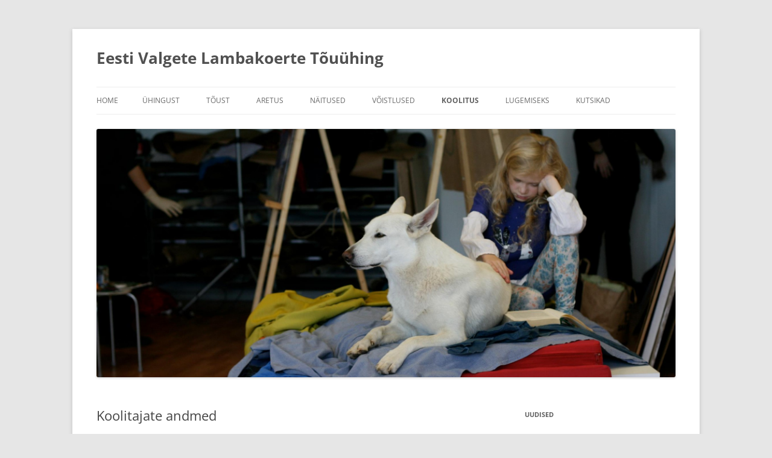

--- FILE ---
content_type: text/html; charset=UTF-8
request_url: https://valgelambakoer.ee/koolitus/koolitajate-andmed/
body_size: 8973
content:
<!DOCTYPE html>
<!--[if IE 7]>
<html class="ie ie7" lang="en">
<![endif]-->
<!--[if IE 8]>
<html class="ie ie8" lang="en">
<![endif]-->
<!--[if !(IE 7) & !(IE 8)]><!-->
<html lang="en">
<!--<![endif]-->
<head>
<meta charset="UTF-8" />
<meta name="viewport" content="width=device-width, initial-scale=1.0" />
<title>Koolitajate andmed | Eesti Valgete Lambakoerte Tõuühing</title>
<link rel="profile" href="https://gmpg.org/xfn/11" />
<link rel="pingback" href="https://valgelambakoer.ee/xmlrpc.php">
<!--[if lt IE 9]>
<script src="https://valgelambakoer.ee/wp-content/themes/twentytwelve/js/html5.js?ver=3.7.0" type="text/javascript"></script>
<![endif]-->
<meta name='robots' content='max-image-preview:large' />
	<style>img:is([sizes="auto" i], [sizes^="auto," i]) { contain-intrinsic-size: 3000px 1500px }</style>
	<link rel="alternate" type="application/rss+xml" title="Eesti Valgete Lambakoerte Tõuühing &raquo; Feed" href="https://valgelambakoer.ee/feed/" />
<link rel="alternate" type="application/rss+xml" title="Eesti Valgete Lambakoerte Tõuühing &raquo; Comments Feed" href="https://valgelambakoer.ee/comments/feed/" />
<script type="text/javascript">
/* <![CDATA[ */
window._wpemojiSettings = {"baseUrl":"https:\/\/s.w.org\/images\/core\/emoji\/15.0.3\/72x72\/","ext":".png","svgUrl":"https:\/\/s.w.org\/images\/core\/emoji\/15.0.3\/svg\/","svgExt":".svg","source":{"concatemoji":"https:\/\/valgelambakoer.ee\/wp-includes\/js\/wp-emoji-release.min.js?ver=6.7.2"}};
/*! This file is auto-generated */
!function(i,n){var o,s,e;function c(e){try{var t={supportTests:e,timestamp:(new Date).valueOf()};sessionStorage.setItem(o,JSON.stringify(t))}catch(e){}}function p(e,t,n){e.clearRect(0,0,e.canvas.width,e.canvas.height),e.fillText(t,0,0);var t=new Uint32Array(e.getImageData(0,0,e.canvas.width,e.canvas.height).data),r=(e.clearRect(0,0,e.canvas.width,e.canvas.height),e.fillText(n,0,0),new Uint32Array(e.getImageData(0,0,e.canvas.width,e.canvas.height).data));return t.every(function(e,t){return e===r[t]})}function u(e,t,n){switch(t){case"flag":return n(e,"\ud83c\udff3\ufe0f\u200d\u26a7\ufe0f","\ud83c\udff3\ufe0f\u200b\u26a7\ufe0f")?!1:!n(e,"\ud83c\uddfa\ud83c\uddf3","\ud83c\uddfa\u200b\ud83c\uddf3")&&!n(e,"\ud83c\udff4\udb40\udc67\udb40\udc62\udb40\udc65\udb40\udc6e\udb40\udc67\udb40\udc7f","\ud83c\udff4\u200b\udb40\udc67\u200b\udb40\udc62\u200b\udb40\udc65\u200b\udb40\udc6e\u200b\udb40\udc67\u200b\udb40\udc7f");case"emoji":return!n(e,"\ud83d\udc26\u200d\u2b1b","\ud83d\udc26\u200b\u2b1b")}return!1}function f(e,t,n){var r="undefined"!=typeof WorkerGlobalScope&&self instanceof WorkerGlobalScope?new OffscreenCanvas(300,150):i.createElement("canvas"),a=r.getContext("2d",{willReadFrequently:!0}),o=(a.textBaseline="top",a.font="600 32px Arial",{});return e.forEach(function(e){o[e]=t(a,e,n)}),o}function t(e){var t=i.createElement("script");t.src=e,t.defer=!0,i.head.appendChild(t)}"undefined"!=typeof Promise&&(o="wpEmojiSettingsSupports",s=["flag","emoji"],n.supports={everything:!0,everythingExceptFlag:!0},e=new Promise(function(e){i.addEventListener("DOMContentLoaded",e,{once:!0})}),new Promise(function(t){var n=function(){try{var e=JSON.parse(sessionStorage.getItem(o));if("object"==typeof e&&"number"==typeof e.timestamp&&(new Date).valueOf()<e.timestamp+604800&&"object"==typeof e.supportTests)return e.supportTests}catch(e){}return null}();if(!n){if("undefined"!=typeof Worker&&"undefined"!=typeof OffscreenCanvas&&"undefined"!=typeof URL&&URL.createObjectURL&&"undefined"!=typeof Blob)try{var e="postMessage("+f.toString()+"("+[JSON.stringify(s),u.toString(),p.toString()].join(",")+"));",r=new Blob([e],{type:"text/javascript"}),a=new Worker(URL.createObjectURL(r),{name:"wpTestEmojiSupports"});return void(a.onmessage=function(e){c(n=e.data),a.terminate(),t(n)})}catch(e){}c(n=f(s,u,p))}t(n)}).then(function(e){for(var t in e)n.supports[t]=e[t],n.supports.everything=n.supports.everything&&n.supports[t],"flag"!==t&&(n.supports.everythingExceptFlag=n.supports.everythingExceptFlag&&n.supports[t]);n.supports.everythingExceptFlag=n.supports.everythingExceptFlag&&!n.supports.flag,n.DOMReady=!1,n.readyCallback=function(){n.DOMReady=!0}}).then(function(){return e}).then(function(){var e;n.supports.everything||(n.readyCallback(),(e=n.source||{}).concatemoji?t(e.concatemoji):e.wpemoji&&e.twemoji&&(t(e.twemoji),t(e.wpemoji)))}))}((window,document),window._wpemojiSettings);
/* ]]> */
</script>
<style id='wp-emoji-styles-inline-css' type='text/css'>

	img.wp-smiley, img.emoji {
		display: inline !important;
		border: none !important;
		box-shadow: none !important;
		height: 1em !important;
		width: 1em !important;
		margin: 0 0.07em !important;
		vertical-align: -0.1em !important;
		background: none !important;
		padding: 0 !important;
	}
</style>
<link rel='stylesheet' id='wp-block-library-css' href='https://valgelambakoer.ee/wp-includes/css/dist/block-library/style.min.css?ver=6.7.2' type='text/css' media='all' />
<style id='wp-block-library-theme-inline-css' type='text/css'>
.wp-block-audio :where(figcaption){color:#555;font-size:13px;text-align:center}.is-dark-theme .wp-block-audio :where(figcaption){color:#ffffffa6}.wp-block-audio{margin:0 0 1em}.wp-block-code{border:1px solid #ccc;border-radius:4px;font-family:Menlo,Consolas,monaco,monospace;padding:.8em 1em}.wp-block-embed :where(figcaption){color:#555;font-size:13px;text-align:center}.is-dark-theme .wp-block-embed :where(figcaption){color:#ffffffa6}.wp-block-embed{margin:0 0 1em}.blocks-gallery-caption{color:#555;font-size:13px;text-align:center}.is-dark-theme .blocks-gallery-caption{color:#ffffffa6}:root :where(.wp-block-image figcaption){color:#555;font-size:13px;text-align:center}.is-dark-theme :root :where(.wp-block-image figcaption){color:#ffffffa6}.wp-block-image{margin:0 0 1em}.wp-block-pullquote{border-bottom:4px solid;border-top:4px solid;color:currentColor;margin-bottom:1.75em}.wp-block-pullquote cite,.wp-block-pullquote footer,.wp-block-pullquote__citation{color:currentColor;font-size:.8125em;font-style:normal;text-transform:uppercase}.wp-block-quote{border-left:.25em solid;margin:0 0 1.75em;padding-left:1em}.wp-block-quote cite,.wp-block-quote footer{color:currentColor;font-size:.8125em;font-style:normal;position:relative}.wp-block-quote:where(.has-text-align-right){border-left:none;border-right:.25em solid;padding-left:0;padding-right:1em}.wp-block-quote:where(.has-text-align-center){border:none;padding-left:0}.wp-block-quote.is-large,.wp-block-quote.is-style-large,.wp-block-quote:where(.is-style-plain){border:none}.wp-block-search .wp-block-search__label{font-weight:700}.wp-block-search__button{border:1px solid #ccc;padding:.375em .625em}:where(.wp-block-group.has-background){padding:1.25em 2.375em}.wp-block-separator.has-css-opacity{opacity:.4}.wp-block-separator{border:none;border-bottom:2px solid;margin-left:auto;margin-right:auto}.wp-block-separator.has-alpha-channel-opacity{opacity:1}.wp-block-separator:not(.is-style-wide):not(.is-style-dots){width:100px}.wp-block-separator.has-background:not(.is-style-dots){border-bottom:none;height:1px}.wp-block-separator.has-background:not(.is-style-wide):not(.is-style-dots){height:2px}.wp-block-table{margin:0 0 1em}.wp-block-table td,.wp-block-table th{word-break:normal}.wp-block-table :where(figcaption){color:#555;font-size:13px;text-align:center}.is-dark-theme .wp-block-table :where(figcaption){color:#ffffffa6}.wp-block-video :where(figcaption){color:#555;font-size:13px;text-align:center}.is-dark-theme .wp-block-video :where(figcaption){color:#ffffffa6}.wp-block-video{margin:0 0 1em}:root :where(.wp-block-template-part.has-background){margin-bottom:0;margin-top:0;padding:1.25em 2.375em}
</style>
<style id='classic-theme-styles-inline-css' type='text/css'>
/*! This file is auto-generated */
.wp-block-button__link{color:#fff;background-color:#32373c;border-radius:9999px;box-shadow:none;text-decoration:none;padding:calc(.667em + 2px) calc(1.333em + 2px);font-size:1.125em}.wp-block-file__button{background:#32373c;color:#fff;text-decoration:none}
</style>
<style id='global-styles-inline-css' type='text/css'>
:root{--wp--preset--aspect-ratio--square: 1;--wp--preset--aspect-ratio--4-3: 4/3;--wp--preset--aspect-ratio--3-4: 3/4;--wp--preset--aspect-ratio--3-2: 3/2;--wp--preset--aspect-ratio--2-3: 2/3;--wp--preset--aspect-ratio--16-9: 16/9;--wp--preset--aspect-ratio--9-16: 9/16;--wp--preset--color--black: #000000;--wp--preset--color--cyan-bluish-gray: #abb8c3;--wp--preset--color--white: #fff;--wp--preset--color--pale-pink: #f78da7;--wp--preset--color--vivid-red: #cf2e2e;--wp--preset--color--luminous-vivid-orange: #ff6900;--wp--preset--color--luminous-vivid-amber: #fcb900;--wp--preset--color--light-green-cyan: #7bdcb5;--wp--preset--color--vivid-green-cyan: #00d084;--wp--preset--color--pale-cyan-blue: #8ed1fc;--wp--preset--color--vivid-cyan-blue: #0693e3;--wp--preset--color--vivid-purple: #9b51e0;--wp--preset--color--blue: #21759b;--wp--preset--color--dark-gray: #444;--wp--preset--color--medium-gray: #9f9f9f;--wp--preset--color--light-gray: #e6e6e6;--wp--preset--gradient--vivid-cyan-blue-to-vivid-purple: linear-gradient(135deg,rgba(6,147,227,1) 0%,rgb(155,81,224) 100%);--wp--preset--gradient--light-green-cyan-to-vivid-green-cyan: linear-gradient(135deg,rgb(122,220,180) 0%,rgb(0,208,130) 100%);--wp--preset--gradient--luminous-vivid-amber-to-luminous-vivid-orange: linear-gradient(135deg,rgba(252,185,0,1) 0%,rgba(255,105,0,1) 100%);--wp--preset--gradient--luminous-vivid-orange-to-vivid-red: linear-gradient(135deg,rgba(255,105,0,1) 0%,rgb(207,46,46) 100%);--wp--preset--gradient--very-light-gray-to-cyan-bluish-gray: linear-gradient(135deg,rgb(238,238,238) 0%,rgb(169,184,195) 100%);--wp--preset--gradient--cool-to-warm-spectrum: linear-gradient(135deg,rgb(74,234,220) 0%,rgb(151,120,209) 20%,rgb(207,42,186) 40%,rgb(238,44,130) 60%,rgb(251,105,98) 80%,rgb(254,248,76) 100%);--wp--preset--gradient--blush-light-purple: linear-gradient(135deg,rgb(255,206,236) 0%,rgb(152,150,240) 100%);--wp--preset--gradient--blush-bordeaux: linear-gradient(135deg,rgb(254,205,165) 0%,rgb(254,45,45) 50%,rgb(107,0,62) 100%);--wp--preset--gradient--luminous-dusk: linear-gradient(135deg,rgb(255,203,112) 0%,rgb(199,81,192) 50%,rgb(65,88,208) 100%);--wp--preset--gradient--pale-ocean: linear-gradient(135deg,rgb(255,245,203) 0%,rgb(182,227,212) 50%,rgb(51,167,181) 100%);--wp--preset--gradient--electric-grass: linear-gradient(135deg,rgb(202,248,128) 0%,rgb(113,206,126) 100%);--wp--preset--gradient--midnight: linear-gradient(135deg,rgb(2,3,129) 0%,rgb(40,116,252) 100%);--wp--preset--font-size--small: 13px;--wp--preset--font-size--medium: 20px;--wp--preset--font-size--large: 36px;--wp--preset--font-size--x-large: 42px;--wp--preset--spacing--20: 0.44rem;--wp--preset--spacing--30: 0.67rem;--wp--preset--spacing--40: 1rem;--wp--preset--spacing--50: 1.5rem;--wp--preset--spacing--60: 2.25rem;--wp--preset--spacing--70: 3.38rem;--wp--preset--spacing--80: 5.06rem;--wp--preset--shadow--natural: 6px 6px 9px rgba(0, 0, 0, 0.2);--wp--preset--shadow--deep: 12px 12px 50px rgba(0, 0, 0, 0.4);--wp--preset--shadow--sharp: 6px 6px 0px rgba(0, 0, 0, 0.2);--wp--preset--shadow--outlined: 6px 6px 0px -3px rgba(255, 255, 255, 1), 6px 6px rgba(0, 0, 0, 1);--wp--preset--shadow--crisp: 6px 6px 0px rgba(0, 0, 0, 1);}:where(.is-layout-flex){gap: 0.5em;}:where(.is-layout-grid){gap: 0.5em;}body .is-layout-flex{display: flex;}.is-layout-flex{flex-wrap: wrap;align-items: center;}.is-layout-flex > :is(*, div){margin: 0;}body .is-layout-grid{display: grid;}.is-layout-grid > :is(*, div){margin: 0;}:where(.wp-block-columns.is-layout-flex){gap: 2em;}:where(.wp-block-columns.is-layout-grid){gap: 2em;}:where(.wp-block-post-template.is-layout-flex){gap: 1.25em;}:where(.wp-block-post-template.is-layout-grid){gap: 1.25em;}.has-black-color{color: var(--wp--preset--color--black) !important;}.has-cyan-bluish-gray-color{color: var(--wp--preset--color--cyan-bluish-gray) !important;}.has-white-color{color: var(--wp--preset--color--white) !important;}.has-pale-pink-color{color: var(--wp--preset--color--pale-pink) !important;}.has-vivid-red-color{color: var(--wp--preset--color--vivid-red) !important;}.has-luminous-vivid-orange-color{color: var(--wp--preset--color--luminous-vivid-orange) !important;}.has-luminous-vivid-amber-color{color: var(--wp--preset--color--luminous-vivid-amber) !important;}.has-light-green-cyan-color{color: var(--wp--preset--color--light-green-cyan) !important;}.has-vivid-green-cyan-color{color: var(--wp--preset--color--vivid-green-cyan) !important;}.has-pale-cyan-blue-color{color: var(--wp--preset--color--pale-cyan-blue) !important;}.has-vivid-cyan-blue-color{color: var(--wp--preset--color--vivid-cyan-blue) !important;}.has-vivid-purple-color{color: var(--wp--preset--color--vivid-purple) !important;}.has-black-background-color{background-color: var(--wp--preset--color--black) !important;}.has-cyan-bluish-gray-background-color{background-color: var(--wp--preset--color--cyan-bluish-gray) !important;}.has-white-background-color{background-color: var(--wp--preset--color--white) !important;}.has-pale-pink-background-color{background-color: var(--wp--preset--color--pale-pink) !important;}.has-vivid-red-background-color{background-color: var(--wp--preset--color--vivid-red) !important;}.has-luminous-vivid-orange-background-color{background-color: var(--wp--preset--color--luminous-vivid-orange) !important;}.has-luminous-vivid-amber-background-color{background-color: var(--wp--preset--color--luminous-vivid-amber) !important;}.has-light-green-cyan-background-color{background-color: var(--wp--preset--color--light-green-cyan) !important;}.has-vivid-green-cyan-background-color{background-color: var(--wp--preset--color--vivid-green-cyan) !important;}.has-pale-cyan-blue-background-color{background-color: var(--wp--preset--color--pale-cyan-blue) !important;}.has-vivid-cyan-blue-background-color{background-color: var(--wp--preset--color--vivid-cyan-blue) !important;}.has-vivid-purple-background-color{background-color: var(--wp--preset--color--vivid-purple) !important;}.has-black-border-color{border-color: var(--wp--preset--color--black) !important;}.has-cyan-bluish-gray-border-color{border-color: var(--wp--preset--color--cyan-bluish-gray) !important;}.has-white-border-color{border-color: var(--wp--preset--color--white) !important;}.has-pale-pink-border-color{border-color: var(--wp--preset--color--pale-pink) !important;}.has-vivid-red-border-color{border-color: var(--wp--preset--color--vivid-red) !important;}.has-luminous-vivid-orange-border-color{border-color: var(--wp--preset--color--luminous-vivid-orange) !important;}.has-luminous-vivid-amber-border-color{border-color: var(--wp--preset--color--luminous-vivid-amber) !important;}.has-light-green-cyan-border-color{border-color: var(--wp--preset--color--light-green-cyan) !important;}.has-vivid-green-cyan-border-color{border-color: var(--wp--preset--color--vivid-green-cyan) !important;}.has-pale-cyan-blue-border-color{border-color: var(--wp--preset--color--pale-cyan-blue) !important;}.has-vivid-cyan-blue-border-color{border-color: var(--wp--preset--color--vivid-cyan-blue) !important;}.has-vivid-purple-border-color{border-color: var(--wp--preset--color--vivid-purple) !important;}.has-vivid-cyan-blue-to-vivid-purple-gradient-background{background: var(--wp--preset--gradient--vivid-cyan-blue-to-vivid-purple) !important;}.has-light-green-cyan-to-vivid-green-cyan-gradient-background{background: var(--wp--preset--gradient--light-green-cyan-to-vivid-green-cyan) !important;}.has-luminous-vivid-amber-to-luminous-vivid-orange-gradient-background{background: var(--wp--preset--gradient--luminous-vivid-amber-to-luminous-vivid-orange) !important;}.has-luminous-vivid-orange-to-vivid-red-gradient-background{background: var(--wp--preset--gradient--luminous-vivid-orange-to-vivid-red) !important;}.has-very-light-gray-to-cyan-bluish-gray-gradient-background{background: var(--wp--preset--gradient--very-light-gray-to-cyan-bluish-gray) !important;}.has-cool-to-warm-spectrum-gradient-background{background: var(--wp--preset--gradient--cool-to-warm-spectrum) !important;}.has-blush-light-purple-gradient-background{background: var(--wp--preset--gradient--blush-light-purple) !important;}.has-blush-bordeaux-gradient-background{background: var(--wp--preset--gradient--blush-bordeaux) !important;}.has-luminous-dusk-gradient-background{background: var(--wp--preset--gradient--luminous-dusk) !important;}.has-pale-ocean-gradient-background{background: var(--wp--preset--gradient--pale-ocean) !important;}.has-electric-grass-gradient-background{background: var(--wp--preset--gradient--electric-grass) !important;}.has-midnight-gradient-background{background: var(--wp--preset--gradient--midnight) !important;}.has-small-font-size{font-size: var(--wp--preset--font-size--small) !important;}.has-medium-font-size{font-size: var(--wp--preset--font-size--medium) !important;}.has-large-font-size{font-size: var(--wp--preset--font-size--large) !important;}.has-x-large-font-size{font-size: var(--wp--preset--font-size--x-large) !important;}
:where(.wp-block-post-template.is-layout-flex){gap: 1.25em;}:where(.wp-block-post-template.is-layout-grid){gap: 1.25em;}
:where(.wp-block-columns.is-layout-flex){gap: 2em;}:where(.wp-block-columns.is-layout-grid){gap: 2em;}
:root :where(.wp-block-pullquote){font-size: 1.5em;line-height: 1.6;}
</style>
<link rel='stylesheet' id='twentytwelve-fonts-css' href='https://valgelambakoer.ee/wp-content/themes/twentytwelve/fonts/font-open-sans.css?ver=20230328' type='text/css' media='all' />
<link rel='stylesheet' id='twentytwelve-style-css' href='https://valgelambakoer.ee/wp-content/themes/twentytwelve/style.css?ver=20241112' type='text/css' media='all' />
<link rel='stylesheet' id='twentytwelve-block-style-css' href='https://valgelambakoer.ee/wp-content/themes/twentytwelve/css/blocks.css?ver=20240812' type='text/css' media='all' />
<!--[if lt IE 9]>
<link rel='stylesheet' id='twentytwelve-ie-css' href='https://valgelambakoer.ee/wp-content/themes/twentytwelve/css/ie.css?ver=20240722' type='text/css' media='all' />
<![endif]-->
<script type="text/javascript" src="https://valgelambakoer.ee/wp-includes/js/jquery/jquery.min.js?ver=3.7.1" id="jquery-core-js"></script>
<script type="text/javascript" src="https://valgelambakoer.ee/wp-includes/js/jquery/jquery-migrate.min.js?ver=3.4.1" id="jquery-migrate-js"></script>
<script type="text/javascript" src="https://valgelambakoer.ee/wp-content/themes/twentytwelve/js/navigation.js?ver=20141205" id="twentytwelve-navigation-js" defer="defer" data-wp-strategy="defer"></script>
<link rel="https://api.w.org/" href="https://valgelambakoer.ee/wp-json/" /><link rel="alternate" title="JSON" type="application/json" href="https://valgelambakoer.ee/wp-json/wp/v2/pages/254" /><link rel="EditURI" type="application/rsd+xml" title="RSD" href="https://valgelambakoer.ee/xmlrpc.php?rsd" />
<meta name="generator" content="WordPress 6.7.2" />
<link rel="canonical" href="https://valgelambakoer.ee/koolitus/koolitajate-andmed/" />
<link rel='shortlink' href='https://valgelambakoer.ee/?p=254' />
<link rel="alternate" title="oEmbed (JSON)" type="application/json+oembed" href="https://valgelambakoer.ee/wp-json/oembed/1.0/embed?url=https%3A%2F%2Fvalgelambakoer.ee%2Fkoolitus%2Fkoolitajate-andmed%2F" />
<link rel="alternate" title="oEmbed (XML)" type="text/xml+oembed" href="https://valgelambakoer.ee/wp-json/oembed/1.0/embed?url=https%3A%2F%2Fvalgelambakoer.ee%2Fkoolitus%2Fkoolitajate-andmed%2F&#038;format=xml" />
</head>

<body class="page-template-default page page-id-254 page-child parent-pageid-246 wp-embed-responsive custom-font-enabled">
<div id="page" class="hfeed site">
	<header id="masthead" class="site-header">
		<hgroup>
			<h1 class="site-title"><a href="https://valgelambakoer.ee/" rel="home">Eesti Valgete Lambakoerte Tõuühing</a></h1>
			<h2 class="site-description"></h2>
		</hgroup>

		<nav id="site-navigation" class="main-navigation">
			<button class="menu-toggle">Menu</button>
			<a class="assistive-text" href="#content">Skip to content</a>
			<div class="nav-menu"><ul>
<li ><a href="https://valgelambakoer.ee/">Home</a></li><li class="page_item page-item-2 page_item_has_children"><a href="https://valgelambakoer.ee/demoleht/">ÜHINGUST</a>
<ul class='children'>
	<li class="page_item page-item-48"><a href="https://valgelambakoer.ee/demoleht/kontaktid/">Kontaktid</a></li>
	<li class="page_item page-item-50"><a href="https://valgelambakoer.ee/demoleht/liikmed/">Liikmed</a></li>
	<li class="page_item page-item-52"><a href="https://valgelambakoer.ee/demoleht/liikmeks-astumine/">Liikmeks astumine</a></li>
	<li class="page_item page-item-3690"><a href="https://valgelambakoer.ee/demoleht/malestame/">MÄLESTAME</a></li>
	<li class="page_item page-item-57"><a href="https://valgelambakoer.ee/demoleht/sponsor-hills-science-plan/">Sponsor &#8211; Farimina</a></li>
	<li class="page_item page-item-355"><a href="https://valgelambakoer.ee/demoleht/uhingu-pohikiri/">Ühingu põhikiri</a></li>
	<li class="page_item page-item-54"><a href="https://valgelambakoer.ee/demoleht/liikmemaks/">Liikme eelised</a></li>
	<li class="page_item page-item-1465"><a href="https://valgelambakoer.ee/demoleht/liikmemaks-2/">Liikmemaks</a></li>
	<li class="page_item page-item-1517"><a href="https://valgelambakoer.ee/demoleht/kasulikud-lingid/">Kasulikud lingid</a></li>
</ul>
</li>
<li class="page_item page-item-21 page_item_has_children"><a href="https://valgelambakoer.ee/toust/">TÕUST</a>
<ul class='children'>
	<li class="page_item page-item-44"><a href="https://valgelambakoer.ee/toust/tou-ajalugu/">Tõu ajalugu</a></li>
	<li class="page_item page-item-31"><a href="https://valgelambakoer.ee/toust/toustandard/">Tõustandard</a></li>
</ul>
</li>
<li class="page_item page-item-42 page_item_has_children"><a href="https://valgelambakoer.ee/aretus/">ARETUS</a>
<ul class='children'>
	<li class="page_item page-item-61"><a href="https://valgelambakoer.ee/aretus/aretusnouded/">Aretusnõuded</a></li>
	<li class="page_item page-item-5696"><a href="https://valgelambakoer.ee/aretus/kennelid/">KENNELID</a></li>
	<li class="page_item page-item-2298"><a href="https://valgelambakoer.ee/aretus/paberitega-voi-paberiteta-kutsikas/">Paberitega või paberiteta kutsikas</a></li>
	<li class="page_item page-item-2986 page_item_has_children"><a href="https://valgelambakoer.ee/aretus/aretsueeskiri/">Aretuseeskiri</a>
	<ul class='children'>
		<li class="page_item page-item-6653"><a href="https://valgelambakoer.ee/aretus/aretsueeskiri/aretuseeskiri-2023-2028/">Aretuseeskiri 2023 &#8211; 2028</a></li>
		<li class="page_item page-item-2990"><a href="https://valgelambakoer.ee/aretus/aretsueeskiri/aretsueeskiri-2018-2022/">Aretsueeskiri 2018 &#8211; 2022</a></li>
		<li class="page_item page-item-2988"><a href="https://valgelambakoer.ee/aretus/aretsueeskiri/aretsueeskiri-2013-2017/">Aretsueeskiri 2013 &#8211; 2017</a></li>
	</ul>
</li>
</ul>
</li>
<li class="page_item page-item-369 page_item_has_children"><a href="https://valgelambakoer.ee/naitused/">NÄITUSED</a>
<ul class='children'>
	<li class="page_item page-item-736"><a href="https://valgelambakoer.ee/naitused/tsempionid/">Tšempionid</a></li>
	<li class="page_item page-item-646 page_item_has_children"><a href="https://valgelambakoer.ee/naitused/erinaitus-evlu-klubi-voitja/">Erinäitus EVLÜ KLUBI VÕITJA</a>
	<ul class='children'>
		<li class="page_item page-item-6822"><a href="https://valgelambakoer.ee/naitused/erinaitus-evlu-klubi-voitja/evlu-klubi-voitja-2023/">EVLÜ Klubi Võitja 2023</a></li>
		<li class="page_item page-item-7192"><a href="https://valgelambakoer.ee/naitused/erinaitus-evlu-klubi-voitja/klubi-voitja-2024/">EVLÜ KLUBI VÕITJA 2024</a></li>
		<li class="page_item page-item-7890"><a href="https://valgelambakoer.ee/naitused/erinaitus-evlu-klubi-voitja/evlu-klubi-voitja-2025/">EVLÜ Klubi Võitja 2025</a></li>
		<li class="page_item page-item-6015"><a href="https://valgelambakoer.ee/naitused/erinaitus-evlu-klubi-voitja/evlu-klubi-voitja-2022/">EVLÜ KLUBI VÕITJA 2022</a></li>
		<li class="page_item page-item-738"><a href="https://valgelambakoer.ee/naitused/erinaitus-evlu-klubi-voitja/klubi-voitjad/">Klubi võitjad</a></li>
	</ul>
</li>
</ul>
</li>
<li class="page_item page-item-371 page_item_has_children"><a href="https://valgelambakoer.ee/voistlused/">VÕISTLUSED</a>
<ul class='children'>
	<li class="page_item page-item-5541 page_item_has_children"><a href="https://valgelambakoer.ee/voistlused/jaljekarikas/">JÄLJEKARIKAS</a>
	<ul class='children'>
		<li class="page_item page-item-7985"><a href="https://valgelambakoer.ee/voistlused/jaljekarikas/jaljekarikas-2025/">Jäljekarikas 2025</a></li>
		<li class="page_item page-item-7626"><a href="https://valgelambakoer.ee/voistlused/jaljekarikas/jaljekuningad/">JÄLJEKUNINGAD</a></li>
		<li class="page_item page-item-7187"><a href="https://valgelambakoer.ee/voistlused/jaljekarikas/jaljekarikas-2024/">JÄLJEKARIKAS 2024</a></li>
	</ul>
</li>
	<li class="page_item page-item-7768"><a href="https://valgelambakoer.ee/voistlused/pjk-meister/">PJK Meister</a></li>
	<li class="page_item page-item-4304"><a href="https://valgelambakoer.ee/voistlused/rallikuulekus/">Rallikuulekus</a></li>
	<li class="page_item page-item-4302"><a href="https://valgelambakoer.ee/voistlused/veokoerasport/">Veokoerasport</a></li>
	<li class="page_item page-item-706 page_item_has_children"><a href="https://valgelambakoer.ee/voistlused/karikasari/">KARIKASARI</a>
	<ul class='children'>
		<li class="page_item page-item-7749"><a href="https://valgelambakoer.ee/voistlused/karikasari/karikasari-2025/">Karikasari 2025</a></li>
		<li class="page_item page-item-709"><a href="https://valgelambakoer.ee/voistlused/karikasari/evlu-karikas-statuut/">EVLÜ KARIKAS statuut</a></li>
		<li class="page_item page-item-7185"><a href="https://valgelambakoer.ee/voistlused/karikasari/karikasari-2024/">KARIKASARI 2024</a></li>
		<li class="page_item page-item-712"><a href="https://valgelambakoer.ee/voistlused/karikasari/evlu-minikarikas-statuut/">EVLÜ MINIKARIKAS statuut</a></li>
		<li class="page_item page-item-2312"><a href="https://valgelambakoer.ee/voistlused/karikasari/evlu-seeniorkarikas-statuut/">EVLÜ Seeniorkarikas statuut</a></li>
		<li class="page_item page-item-1348"><a href="https://valgelambakoer.ee/voistlused/karikasari/evlu-valged-voitjad/">EVLÜ Valged Võitjad</a></li>
	</ul>
</li>
	<li class="page_item page-item-1036 page_item_has_children"><a href="https://valgelambakoer.ee/voistlused/sk-meister/">SK MEISTER</a>
	<ul class='children'>
		<li class="page_item page-item-1405"><a href="https://valgelambakoer.ee/voistlused/sk-meister/sk-meistrid/">EVLÜ SK MEISTRID</a></li>
		<li class="page_item page-item-1038"><a href="https://valgelambakoer.ee/voistlused/sk-meister/sk-meister-statuut/">SK MEISTER statuut</a></li>
	</ul>
</li>
	<li class="page_item page-item-1043 page_item_has_children"><a href="https://valgelambakoer.ee/voistlused/hobijalje-meister/">HOBIJÄLJE MEISTER</a>
	<ul class='children'>
		<li class="page_item page-item-7916"><a href="https://valgelambakoer.ee/voistlused/hobijalje-meister/evlu-hobijalje-meister-2025/">EVLÜ Hobijälje Meister 2025</a></li>
		<li class="page_item page-item-6165"><a href="https://valgelambakoer.ee/voistlused/hobijalje-meister/evlu-hobijalje-meistrid/">EVLÜ Hobijälje Meistrid</a></li>
		<li class="page_item page-item-7189"><a href="https://valgelambakoer.ee/voistlused/hobijalje-meister/hobijalje-meister-2024/">HOBIJÄLJE MEISTER 2024</a></li>
		<li class="page_item page-item-1045"><a href="https://valgelambakoer.ee/voistlused/hobijalje-meister/hobijalje-meister-statuut/">HOBIJÄLJE MEISTER statuut</a></li>
	</ul>
</li>
	<li class="page_item page-item-1351"><a href="https://valgelambakoer.ee/voistlused/ipo-fh-mm-2015/">IPO-FH-MM 2015</a></li>
</ul>
</li>
<li class="page_item page-item-246 page_item_has_children current_page_ancestor current_page_parent"><a href="https://valgelambakoer.ee/koolitus/">KOOLITUS</a>
<ul class='children'>
	<li class="page_item page-item-250 page_item_has_children"><a href="https://valgelambakoer.ee/koolitus/eeskirjad-ja-juhendid/">Eeskirjad ja juhendid</a>
	<ul class='children'>
		<li class="page_item page-item-5537"><a href="https://valgelambakoer.ee/koolitus/eeskirjad-ja-juhendid/evlu-jaljekarikas-statuut/">EVLÜ JÄLJEKARIKA STATUUT</a></li>
		<li class="page_item page-item-7791"><a href="https://valgelambakoer.ee/koolitus/eeskirjad-ja-juhendid/evlu-pjk-meister-statuut/">EVLÜ PJK Meister statuut</a></li>
		<li class="page_item page-item-2708"><a href="https://valgelambakoer.ee/koolitus/eeskirjad-ja-juhendid/hobijalje-statuut/">Hobijälje statuut</a></li>
		<li class="page_item page-item-1683"><a href="https://valgelambakoer.ee/koolitus/eeskirjad-ja-juhendid/noorkoerte-kuulekuse-eeskiri/">Noorkoerte kuulekuse eeskiri</a></li>
		<li class="page_item page-item-2314"><a href="https://valgelambakoer.ee/koolitus/eeskirjad-ja-juhendid/seeniorkarika-voistlusjuhend/">Seeniorkarika võistlusjuhend</a></li>
	</ul>
</li>
	<li class="page_item page-item-254 current_page_item"><a href="https://valgelambakoer.ee/koolitus/koolitajate-andmed/" aria-current="page">Koolitajate andmed</a></li>
	<li class="page_item page-item-2192"><a href="https://valgelambakoer.ee/koolitus/uhingu-liikmetest-koolitajad/">Ühingu liikmetest koolitajad</a></li>
</ul>
</li>
<li class="page_item page-item-2981 page_item_has_children"><a href="https://valgelambakoer.ee/lugemiseks/">Lugemiseks</a>
<ul class='children'>
	<li class="page_item page-item-2983"><a href="https://valgelambakoer.ee/lugemiseks/see-ei-olnud-plaan-vaid-unistus/">See ei olnud plaan, vaid unistus</a></li>
</ul>
</li>
<li class="page_item page-item-367 page_item_has_children"><a href="https://valgelambakoer.ee/kutsikad/">KUTSIKAD</a>
<ul class='children'>
	<li class="page_item page-item-2300"><a href="https://valgelambakoer.ee/kutsikad/paberitega-voi-paberiteta-kutsikas/">Paberitega või paberiteta kutsikas</a></li>
</ul>
</li>
</ul></div>
		</nav><!-- #site-navigation -->

				<a href="https://valgelambakoer.ee/"><img src="https://valgelambakoer.ee/wp-content/uploads/2015/11/cropped-272165_4717280292629_337878564_o.jpg" width="2000" height="859" alt="Eesti Valgete Lambakoerte Tõuühing" class="header-image" srcset="https://valgelambakoer.ee/wp-content/uploads/2015/11/cropped-272165_4717280292629_337878564_o.jpg 2000w, https://valgelambakoer.ee/wp-content/uploads/2015/11/cropped-272165_4717280292629_337878564_o-300x129.jpg 300w, https://valgelambakoer.ee/wp-content/uploads/2015/11/cropped-272165_4717280292629_337878564_o-1024x440.jpg 1024w, https://valgelambakoer.ee/wp-content/uploads/2015/11/cropped-272165_4717280292629_337878564_o-624x268.jpg 624w" sizes="(max-width: 2000px) 100vw, 2000px" decoding="async" fetchpriority="high" /></a>
			</header><!-- #masthead -->

	<div id="main" class="wrapper">

	<div id="primary" class="site-content">
		<div id="content" role="main">

							
	<article id="post-254" class="post-254 page type-page status-publish hentry">
		<header class="entry-header">
													<h1 class="entry-title">Koolitajate andmed</h1>
		</header>

		<div class="entry-content">
			
<p>EKL koerte koolitust koordineeriva kogu leheküljelt leiate EKL atesteeritud koolitajad:</p>



<p><a href="https://kennelliit.ee/alluksused/ekl-koerte-koolitust-koordineeriv-kogu/koolitajad/ekl-atesteeritud-koolitajad">https://kennelliit.ee/alluksused/ekl-koerte-koolitust-koordineeriv-kogu/koolitajad/ekl-atesteeritud-koolitajad</a></p>



<p></p>



<p>EVLÜ juhatuse liikmed ja liikmed on valmis andma nõu ja vastama küsimustele, kui otsite endale sobivat koolitajat. Kirjutage juhatus@valgelambakoer.</p>



<p>EVLÜ liikmete seas on mitmeid koolitajaid:</p>



<p><strong>Sirli Kahar</strong>, kuulekuskoolitus, Tallinn, 5800 1552, kaharsirli@gmail.com</p>



<p><strong>Urve Lageda</strong>, kuulekuskoolitus, põllujälg, Tallinn, 501 1872, estrell.est@mail.ee</p>



<p><strong>Mari Mangusson</strong>, agility, Tallinn, 526 5178, marimangusson@gmail.com</p>



<p><strong>Kersti Pink</strong>, kuulekuskoolitus, Saaremaa, 511 1708, kersti.pink@gmail.com</p>



<p></p>
					</div><!-- .entry-content -->
		<footer class="entry-meta">
					</footer><!-- .entry-meta -->
	</article><!-- #post -->
				
<div id="comments" class="comments-area">

	
	
	
</div><!-- #comments .comments-area -->
			
		</div><!-- #content -->
	</div><!-- #primary -->


			<div id="secondary" class="widget-area" role="complementary">
			
		<aside id="recent-posts-2" class="widget widget_recent_entries">
		<h3 class="widget-title">Uudised</h3>
		<ul>
											<li>
					<a href="https://valgelambakoer.ee/2025/12/23/kutsikad-7/">Kutsikad!</a>
									</li>
											<li>
					<a href="https://valgelambakoer.ee/2025/12/14/evlu-talvepaev-pajusi-moisas-24-01-26/">EVLÜ talvepäev Pajusi mõisas 24.01.26</a>
									</li>
											<li>
					<a href="https://valgelambakoer.ee/2025/10/12/evlu-2026-aasta-kalender/">EVLÜ 2026. aasta kalender</a>
									</li>
											<li>
					<a href="https://valgelambakoer.ee/2025/09/27/04-05-10-2025-evlu-karikas-2025-evlu-minikarikas-2025-ja-evlu-seeniorkarikas-2025-ii-etapp/">04.-05.10.2025 EVLÜ Karikas 2025, EVLÜ Minikarikas 2025 ja EVLÜ Seeniorkarikas 2025 II etapp.</a>
									</li>
											<li>
					<a href="https://valgelambakoer.ee/2025/09/11/evlu-jaljekarikas-2025-toimub-14-09-25/">EVLÜ Jäljekarikas 2025 toimub 14.09.25</a>
									</li>
					</ul>

		</aside><aside id="tag_cloud-2" class="widget widget_tag_cloud"><h3 class="widget-title">Tags</h3><div class="tagcloud"><ul class='wp-tag-cloud' role='list'>
	<li><a href="https://valgelambakoer.ee/tag/agility/" class="tag-cloud-link tag-link-6 tag-link-position-1" style="font-size: 13.384615384615pt;" aria-label="agility (4 items)">agility</a></li>
	<li><a href="https://valgelambakoer.ee/tag/evlu/" class="tag-cloud-link tag-link-13 tag-link-position-2" style="font-size: 18.903846153846pt;" aria-label="EVLÜ (12 items)">EVLÜ</a></li>
	<li><a href="https://valgelambakoer.ee/tag/hobijalg/" class="tag-cloud-link tag-link-20 tag-link-position-3" style="font-size: 10.423076923077pt;" aria-label="hobijälg (2 items)">hobijälg</a></li>
	<li><a href="https://valgelambakoer.ee/tag/karikasari/" class="tag-cloud-link tag-link-9 tag-link-position-4" style="font-size: 18.903846153846pt;" aria-label="karikasari (12 items)">karikasari</a></li>
	<li><a href="https://valgelambakoer.ee/tag/kuulekuskoolitus/" class="tag-cloud-link tag-link-14 tag-link-position-5" style="font-size: 16.076923076923pt;" aria-label="kuulekuskoolitus (7 items)">kuulekuskoolitus</a></li>
	<li><a href="https://valgelambakoer.ee/tag/maa-ala-otsing/" class="tag-cloud-link tag-link-19 tag-link-position-6" style="font-size: 8pt;" aria-label="maa-ala otsing (1 item)">maa-ala otsing</a></li>
	<li><a href="https://valgelambakoer.ee/tag/naitus/" class="tag-cloud-link tag-link-8 tag-link-position-7" style="font-size: 15.403846153846pt;" aria-label="näitused (6 items)">näitused</a></li>
	<li><a href="https://valgelambakoer.ee/tag/pjk/" class="tag-cloud-link tag-link-21 tag-link-position-8" style="font-size: 8pt;" aria-label="PJK (1 item)">PJK</a></li>
	<li><a href="https://valgelambakoer.ee/tag/tsempion/" class="tag-cloud-link tag-link-17 tag-link-position-9" style="font-size: 10.423076923077pt;" aria-label="tšempion (2 items)">tšempion</a></li>
	<li><a href="https://valgelambakoer.ee/tag/voistlused/" class="tag-cloud-link tag-link-7 tag-link-position-10" style="font-size: 22pt;" aria-label="võistlused (21 items)">võistlused</a></li>
</ul>
</div>
</aside><aside id="archives-2" class="widget widget_archive"><h3 class="widget-title">Archives</h3>
			<ul>
					<li><a href='https://valgelambakoer.ee/2025/12/'>December 2025</a></li>
	<li><a href='https://valgelambakoer.ee/2025/10/'>October 2025</a></li>
	<li><a href='https://valgelambakoer.ee/2025/09/'>September 2025</a></li>
	<li><a href='https://valgelambakoer.ee/2025/08/'>August 2025</a></li>
	<li><a href='https://valgelambakoer.ee/2025/06/'>June 2025</a></li>
	<li><a href='https://valgelambakoer.ee/2025/05/'>May 2025</a></li>
	<li><a href='https://valgelambakoer.ee/2025/04/'>April 2025</a></li>
	<li><a href='https://valgelambakoer.ee/2025/02/'>February 2025</a></li>
	<li><a href='https://valgelambakoer.ee/2024/12/'>December 2024</a></li>
	<li><a href='https://valgelambakoer.ee/2024/10/'>October 2024</a></li>
	<li><a href='https://valgelambakoer.ee/2024/09/'>September 2024</a></li>
	<li><a href='https://valgelambakoer.ee/2024/08/'>August 2024</a></li>
	<li><a href='https://valgelambakoer.ee/2024/07/'>July 2024</a></li>
	<li><a href='https://valgelambakoer.ee/2024/06/'>June 2024</a></li>
	<li><a href='https://valgelambakoer.ee/2024/05/'>May 2024</a></li>
	<li><a href='https://valgelambakoer.ee/2024/04/'>April 2024</a></li>
	<li><a href='https://valgelambakoer.ee/2024/03/'>March 2024</a></li>
	<li><a href='https://valgelambakoer.ee/2024/02/'>February 2024</a></li>
	<li><a href='https://valgelambakoer.ee/2024/01/'>January 2024</a></li>
	<li><a href='https://valgelambakoer.ee/2023/11/'>November 2023</a></li>
	<li><a href='https://valgelambakoer.ee/2023/10/'>October 2023</a></li>
	<li><a href='https://valgelambakoer.ee/2023/09/'>September 2023</a></li>
	<li><a href='https://valgelambakoer.ee/2023/08/'>August 2023</a></li>
	<li><a href='https://valgelambakoer.ee/2023/07/'>July 2023</a></li>
	<li><a href='https://valgelambakoer.ee/2023/06/'>June 2023</a></li>
	<li><a href='https://valgelambakoer.ee/2023/05/'>May 2023</a></li>
	<li><a href='https://valgelambakoer.ee/2023/03/'>March 2023</a></li>
	<li><a href='https://valgelambakoer.ee/2023/02/'>February 2023</a></li>
	<li><a href='https://valgelambakoer.ee/2023/01/'>January 2023</a></li>
	<li><a href='https://valgelambakoer.ee/2022/12/'>December 2022</a></li>
	<li><a href='https://valgelambakoer.ee/2022/10/'>October 2022</a></li>
	<li><a href='https://valgelambakoer.ee/2022/09/'>September 2022</a></li>
	<li><a href='https://valgelambakoer.ee/2022/08/'>August 2022</a></li>
	<li><a href='https://valgelambakoer.ee/2022/07/'>July 2022</a></li>
	<li><a href='https://valgelambakoer.ee/2022/06/'>June 2022</a></li>
	<li><a href='https://valgelambakoer.ee/2022/05/'>May 2022</a></li>
	<li><a href='https://valgelambakoer.ee/2022/04/'>April 2022</a></li>
	<li><a href='https://valgelambakoer.ee/2022/03/'>March 2022</a></li>
	<li><a href='https://valgelambakoer.ee/2022/02/'>February 2022</a></li>
	<li><a href='https://valgelambakoer.ee/2022/01/'>January 2022</a></li>
	<li><a href='https://valgelambakoer.ee/2021/12/'>December 2021</a></li>
	<li><a href='https://valgelambakoer.ee/2021/11/'>November 2021</a></li>
	<li><a href='https://valgelambakoer.ee/2021/10/'>October 2021</a></li>
	<li><a href='https://valgelambakoer.ee/2021/09/'>September 2021</a></li>
	<li><a href='https://valgelambakoer.ee/2021/08/'>August 2021</a></li>
	<li><a href='https://valgelambakoer.ee/2021/07/'>July 2021</a></li>
	<li><a href='https://valgelambakoer.ee/2021/06/'>June 2021</a></li>
	<li><a href='https://valgelambakoer.ee/2021/05/'>May 2021</a></li>
	<li><a href='https://valgelambakoer.ee/2021/04/'>April 2021</a></li>
	<li><a href='https://valgelambakoer.ee/2021/02/'>February 2021</a></li>
	<li><a href='https://valgelambakoer.ee/2021/01/'>January 2021</a></li>
	<li><a href='https://valgelambakoer.ee/2020/12/'>December 2020</a></li>
	<li><a href='https://valgelambakoer.ee/2020/11/'>November 2020</a></li>
	<li><a href='https://valgelambakoer.ee/2020/10/'>October 2020</a></li>
	<li><a href='https://valgelambakoer.ee/2020/09/'>September 2020</a></li>
	<li><a href='https://valgelambakoer.ee/2020/08/'>August 2020</a></li>
	<li><a href='https://valgelambakoer.ee/2020/07/'>July 2020</a></li>
	<li><a href='https://valgelambakoer.ee/2020/06/'>June 2020</a></li>
	<li><a href='https://valgelambakoer.ee/2020/04/'>April 2020</a></li>
	<li><a href='https://valgelambakoer.ee/2020/03/'>March 2020</a></li>
	<li><a href='https://valgelambakoer.ee/2020/02/'>February 2020</a></li>
	<li><a href='https://valgelambakoer.ee/2020/01/'>January 2020</a></li>
	<li><a href='https://valgelambakoer.ee/2019/12/'>December 2019</a></li>
	<li><a href='https://valgelambakoer.ee/2019/11/'>November 2019</a></li>
	<li><a href='https://valgelambakoer.ee/2019/10/'>October 2019</a></li>
	<li><a href='https://valgelambakoer.ee/2019/09/'>September 2019</a></li>
	<li><a href='https://valgelambakoer.ee/2019/08/'>August 2019</a></li>
	<li><a href='https://valgelambakoer.ee/2019/07/'>July 2019</a></li>
	<li><a href='https://valgelambakoer.ee/2019/06/'>June 2019</a></li>
	<li><a href='https://valgelambakoer.ee/2019/05/'>May 2019</a></li>
	<li><a href='https://valgelambakoer.ee/2019/04/'>April 2019</a></li>
	<li><a href='https://valgelambakoer.ee/2019/03/'>March 2019</a></li>
	<li><a href='https://valgelambakoer.ee/2019/02/'>February 2019</a></li>
	<li><a href='https://valgelambakoer.ee/2019/01/'>January 2019</a></li>
	<li><a href='https://valgelambakoer.ee/2018/12/'>December 2018</a></li>
	<li><a href='https://valgelambakoer.ee/2018/10/'>October 2018</a></li>
	<li><a href='https://valgelambakoer.ee/2018/09/'>September 2018</a></li>
	<li><a href='https://valgelambakoer.ee/2018/08/'>August 2018</a></li>
	<li><a href='https://valgelambakoer.ee/2018/07/'>July 2018</a></li>
	<li><a href='https://valgelambakoer.ee/2018/06/'>June 2018</a></li>
	<li><a href='https://valgelambakoer.ee/2018/05/'>May 2018</a></li>
	<li><a href='https://valgelambakoer.ee/2018/04/'>April 2018</a></li>
	<li><a href='https://valgelambakoer.ee/2018/03/'>March 2018</a></li>
	<li><a href='https://valgelambakoer.ee/2018/02/'>February 2018</a></li>
	<li><a href='https://valgelambakoer.ee/2018/01/'>January 2018</a></li>
	<li><a href='https://valgelambakoer.ee/2017/12/'>December 2017</a></li>
	<li><a href='https://valgelambakoer.ee/2017/11/'>November 2017</a></li>
	<li><a href='https://valgelambakoer.ee/2017/10/'>October 2017</a></li>
	<li><a href='https://valgelambakoer.ee/2017/09/'>September 2017</a></li>
	<li><a href='https://valgelambakoer.ee/2017/08/'>August 2017</a></li>
	<li><a href='https://valgelambakoer.ee/2017/07/'>July 2017</a></li>
	<li><a href='https://valgelambakoer.ee/2017/06/'>June 2017</a></li>
	<li><a href='https://valgelambakoer.ee/2017/05/'>May 2017</a></li>
	<li><a href='https://valgelambakoer.ee/2017/04/'>April 2017</a></li>
	<li><a href='https://valgelambakoer.ee/2017/03/'>March 2017</a></li>
	<li><a href='https://valgelambakoer.ee/2017/02/'>February 2017</a></li>
	<li><a href='https://valgelambakoer.ee/2017/01/'>January 2017</a></li>
	<li><a href='https://valgelambakoer.ee/2016/12/'>December 2016</a></li>
	<li><a href='https://valgelambakoer.ee/2016/11/'>November 2016</a></li>
	<li><a href='https://valgelambakoer.ee/2016/10/'>October 2016</a></li>
	<li><a href='https://valgelambakoer.ee/2016/09/'>September 2016</a></li>
	<li><a href='https://valgelambakoer.ee/2016/08/'>August 2016</a></li>
	<li><a href='https://valgelambakoer.ee/2016/07/'>July 2016</a></li>
	<li><a href='https://valgelambakoer.ee/2016/06/'>June 2016</a></li>
	<li><a href='https://valgelambakoer.ee/2016/05/'>May 2016</a></li>
	<li><a href='https://valgelambakoer.ee/2016/04/'>April 2016</a></li>
	<li><a href='https://valgelambakoer.ee/2016/03/'>March 2016</a></li>
	<li><a href='https://valgelambakoer.ee/2016/02/'>February 2016</a></li>
	<li><a href='https://valgelambakoer.ee/2016/01/'>January 2016</a></li>
	<li><a href='https://valgelambakoer.ee/2015/11/'>November 2015</a></li>
			</ul>

			</aside><aside id="categories-2" class="widget widget_categories"><h3 class="widget-title">Categories</h3>
			<ul>
					<li class="cat-item cat-item-10"><a href="https://valgelambakoer.ee/category/evlu-erinaitus-klubi-voitja/">Erinäitus</a>
</li>
	<li class="cat-item cat-item-1"><a href="https://valgelambakoer.ee/category/karikasari/">Karikasari</a>
</li>
	<li class="cat-item cat-item-18"><a href="https://valgelambakoer.ee/category/koolitus/">Koolitus</a>
</li>
	<li class="cat-item cat-item-23"><a href="https://valgelambakoer.ee/category/kutsikad/">kutsikad</a>
</li>
	<li class="cat-item cat-item-22"><a href="https://valgelambakoer.ee/category/naitused/">Näitused</a>
</li>
	<li class="cat-item cat-item-5"><a href="https://valgelambakoer.ee/category/uudised/">Uudised</a>
</li>
	<li class="cat-item cat-item-12"><a href="https://valgelambakoer.ee/category/voistlused/">Võistlused</a>
</li>
			</ul>

			</aside><aside id="meta-2" class="widget widget_meta"><h3 class="widget-title">Meta</h3>
		<ul>
						<li><a href="https://valgelambakoer.ee/wp-login.php">Log in</a></li>
			<li><a href="https://valgelambakoer.ee/feed/">Entries feed</a></li>
			<li><a href="https://valgelambakoer.ee/comments/feed/">Comments feed</a></li>

			<li><a href="https://wordpress.org/">WordPress.org</a></li>
		</ul>

		</aside>		</div><!-- #secondary -->
		</div><!-- #main .wrapper -->
	<footer id="colophon" role="contentinfo">
		<div class="site-info">
									<a href="https://wordpress.org/" class="imprint" title="Semantic Personal Publishing Platform">
				Proudly powered by WordPress			</a>
		</div><!-- .site-info -->
	</footer><!-- #colophon -->
</div><!-- #page -->

</body>
</html>
